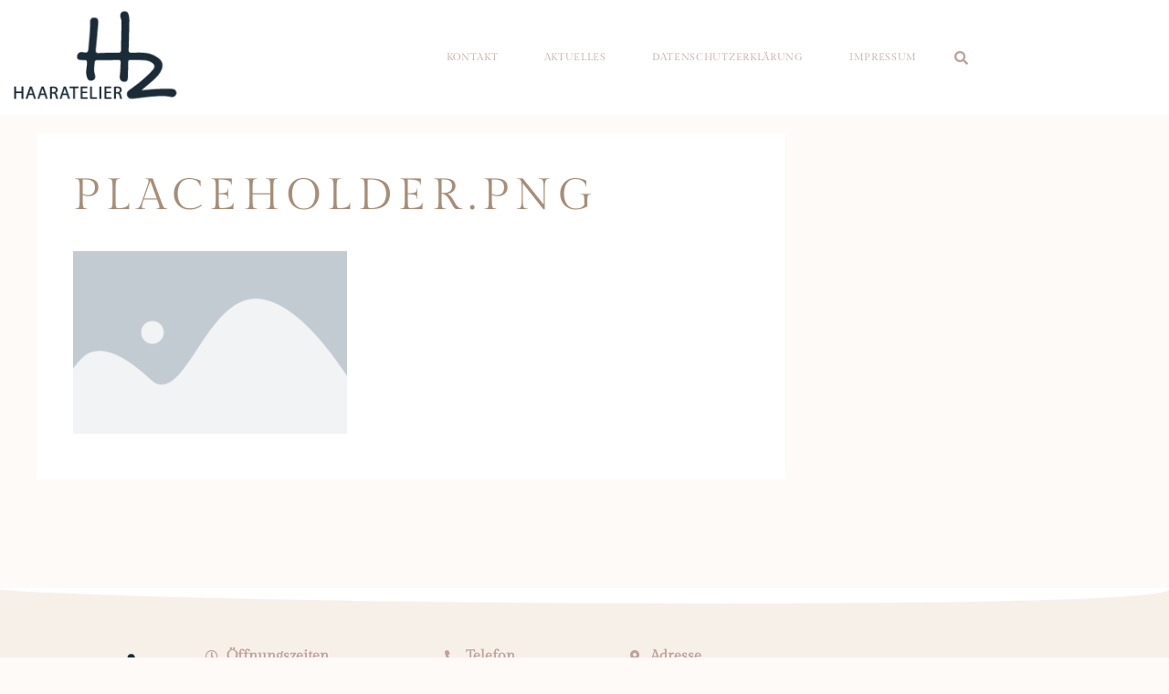

--- FILE ---
content_type: text/css
request_url: https://haaratelier-h2.de/wp-content/cache/autoptimize/css/autoptimize_single_386e01e9fa98a89bccc4482d993826e9.css?ver=1768506471
body_size: 1603
content:
.elementor-kit-1802{--e-global-color-primary:#bfa29b;--e-global-color-secondary:#D9C8A980;--e-global-color-text:#bfa29b;--e-global-color-accent:#192b38;--e-global-color-d6e6936:#f7f0e8;--e-global-color-f290eae:#f7f0e8;--e-global-color-3aba7c3:#fdfaf8;--e-global-color-92fa60b:#c3bb9d;--e-global-color-72b0169:#a88e77;--e-global-color-4abd62b:#fff;--e-global-color-63a1e80:#000;--e-global-color-07f4ff3:#bfa29b;--e-global-color-15e1b88:#A88E77BA;--e-global-color-ead0f7c:#A88E77A3;--e-global-color-e44990b:#A88E7769;--e-global-color-bd3ba11:#A88E7712;--e-global-typography-primary-font-family:"Gilda Display";--e-global-typography-primary-font-weight:600;--e-global-typography-secondary-font-family:"Sacramento";--e-global-typography-secondary-font-weight:400;--e-global-typography-text-font-family:"Gilda Display";--e-global-typography-text-font-size:17px;--e-global-typography-text-font-weight:400;--e-global-typography-text-line-height:1.8em;--e-global-typography-accent-font-family:"Gilda Display";--e-global-typography-accent-font-weight:500;--e-global-typography-cbbfe22-font-family:"Gilda Display";--e-global-typography-cbbfe22-font-size:16px;--e-global-typography-cbbfe22-font-weight:400;--e-global-typography-cbbfe22-text-transform:uppercase;--e-global-typography-cbbfe22-letter-spacing:.7px;--e-global-typography-755b2ae-font-family:"Sacramento";--e-global-typography-755b2ae-font-size:36px;--e-global-typography-755b2ae-font-weight:400;--e-global-typography-755b2ae-letter-spacing:1px;--e-global-typography-edff138-font-family:"Gilda Display";--e-global-typography-edff138-font-size:20px;--e-global-typography-edff138-font-weight:500;--e-global-typography-edff138-letter-spacing:1px;--e-global-typography-4110d15-font-family:"Gilda Display";--e-global-typography-4110d15-font-size:16px;--e-global-typography-4110d15-font-weight:400;--e-global-typography-6848bf7-font-family:"Gilda Display";--e-global-typography-6848bf7-font-size:12px;--e-global-typography-6848bf7-font-weight:600;--e-global-typography-6848bf7-text-transform:uppercase;--e-global-typography-6848bf7-letter-spacing:1px;--e-global-typography-64dca74-font-family:"Gilda Display";--e-global-typography-64dca74-font-size:18px;--e-global-typography-64dca74-font-weight:500;--e-global-typography-64dca74-letter-spacing:.5px;--e-global-typography-3ac4e5a-font-family:"Gilda Display";--e-global-typography-3ac4e5a-font-size:12px;--e-global-typography-3ac4e5a-font-weight:400;--e-global-typography-3ac4e5a-text-transform:uppercase;--e-global-typography-3ac4e5a-letter-spacing:1.7px;--e-global-typography-689d82f-font-family:"Gilda Display";--e-global-typography-689d82f-font-size:22px;--e-global-typography-689d82f-font-weight:700;--e-global-typography-689d82f-letter-spacing:1px;--e-global-typography-5a8f53b-font-family:"Gilda Display";--e-global-typography-5a8f53b-font-size:14px;--e-global-typography-5a8f53b-font-weight:400;--e-global-typography-5a8f53b-text-transform:uppercase;--e-global-typography-5a8f53b-letter-spacing:1.7px;--e-global-typography-14248bb-font-family:"Gilda Display";--e-global-typography-14248bb-font-size:16px;--e-global-typography-14248bb-font-weight:400;--e-global-typography-041a71a-font-family:"Gilda Display";--e-global-typography-041a71a-font-size:10px;--e-global-typography-041a71a-font-weight:600;--e-global-typography-041a71a-text-transform:uppercase;--e-global-typography-041a71a-line-height:3.3em;--e-global-typography-041a71a-letter-spacing:1.7px;--e-global-typography-e155dd7-font-family:"Gilda Display";--e-global-typography-e155dd7-font-size:16px;--e-global-typography-e155dd7-font-weight:400;--e-global-typography-e155dd7-line-height:1.7em;--e-global-typography-219285c-font-family:"Sacramento";--e-global-typography-219285c-font-size:40px;--e-global-typography-219285c-font-weight:200;--e-global-typography-219285c-text-transform:none;--e-global-typography-219285c-letter-spacing:1px;--e-global-typography-629d6a7-font-family:"Gilda Display";--e-global-typography-629d6a7-font-size:14px;--e-global-typography-629d6a7-font-weight:600;--e-global-typography-629d6a7-text-transform:uppercase;--e-global-typography-629d6a7-letter-spacing:2px;--e-global-typography-3a6a092-font-family:"Gilda Display";--e-global-typography-3a6a092-font-size:20px;--e-global-typography-3a6a092-text-transform:uppercase;--e-global-typography-3a6a092-letter-spacing:2px;--e-global-typography-80604f5-font-family:"Gilda Display";--e-global-typography-80604f5-font-size:60px;--e-global-typography-2a20ecb-font-family:"Sacramento";--e-global-typography-2a20ecb-font-size:20px;--e-global-typography-2a20ecb-font-weight:200;--e-global-typography-2a20ecb-text-transform:none;--e-global-typography-2a20ecb-letter-spacing:1px;--e-global-typography-2b9e5a7-font-family:"Sacramento";--e-global-typography-2b9e5a7-font-size:25px;--e-global-typography-2b9e5a7-font-weight:400;--e-global-typography-2b9e5a7-text-transform:none;--e-global-typography-2b9e5a7-letter-spacing:2px;--e-global-typography-c1b0b1c-font-family:"Gilda Display";--e-global-typography-c1b0b1c-font-size:14px;--e-global-typography-c1b0b1c-font-weight:600;--e-global-typography-c1b0b1c-text-transform:uppercase;--e-global-typography-c1b0b1c-letter-spacing:2px;--e-global-typography-debd18b-font-family:"Gilda Display";--e-global-typography-debd18b-font-size:80px;--e-global-typography-debd18b-font-weight:500;--e-global-typography-debd18b-letter-spacing:10px;--e-global-typography-85e2b31-font-family:"Sacramento";--e-global-typography-85e2b31-font-size:50px;--e-global-typography-85e2b31-font-weight:200;--e-global-typography-85e2b31-text-transform:none;--e-global-typography-85e2b31-letter-spacing:1px;--e-global-typography-c3ab9b8-font-family:"Gilda Display";--e-global-typography-c3ab9b8-font-size:18px;--e-global-typography-c3ab9b8-font-weight:500;--e-global-typography-c3ab9b8-text-transform:uppercase;--e-global-typography-c3ab9b8-line-height:1.4em;--e-global-typography-c3ab9b8-letter-spacing:1px;--e-global-typography-ea005fe-font-family:"Gilda Display";--e-global-typography-ea005fe-font-size:27px;--e-global-typography-ea005fe-font-weight:500;--e-global-typography-ea005fe-text-transform:uppercase;--e-global-typography-ea005fe-line-height:1.4em;--e-global-typography-ea005fe-letter-spacing:1px;background-color:var(--e-global-color-3aba7c3);color:var(--e-global-color-text);font-family:"Gilda Display",Sans-serif;font-size:16px;font-weight:400;line-height:1.8em;background-position:0 735px;background-repeat:no-repeat;background-size:cover}.elementor-kit-1802 button,.elementor-kit-1802 input[type=button],.elementor-kit-1802 input[type=submit],.elementor-kit-1802 .elementor-button{background-color:var(--e-global-color-accent);font-family:"Gilda Display",Sans-serif;font-size:13px;font-weight:500;text-transform:uppercase;letter-spacing:2px;color:var(--e-global-color-4abd62b);border-radius:50px;padding:12px 55px}.elementor-kit-1802 button:hover,.elementor-kit-1802 button:focus,.elementor-kit-1802 input[type=button]:hover,.elementor-kit-1802 input[type=button]:focus,.elementor-kit-1802 input[type=submit]:hover,.elementor-kit-1802 input[type=submit]:focus,.elementor-kit-1802 .elementor-button:hover,.elementor-kit-1802 .elementor-button:focus{background-color:var(--e-global-color-07f4ff3);color:var(--e-global-color-4abd62b)}.elementor-kit-1802 e-page-transition{background-color:#ffbc7d}.elementor-kit-1802 a{color:var(--e-global-color-accent)}.elementor-kit-1802 a:hover{color:var(--e-global-color-text)}.elementor-kit-1802 h1{color:var(--e-global-color-72b0169);font-family:"Gilda Display",Sans-serif;font-size:48px;text-transform:uppercase;letter-spacing:7px}.elementor-kit-1802 h2{color:var(--e-global-color-72b0169);font-family:"Gilda Display",Sans-serif;font-size:40px;text-transform:uppercase;letter-spacing:5px}.elementor-kit-1802 h3{color:var(--e-global-color-primary);font-family:"Sacramento",Sans-serif;font-size:36px}.elementor-kit-1802 label{font-family:var(--e-global-typography-text-font-family),Sans-serif;font-size:var(--e-global-typography-text-font-size);font-weight:var(--e-global-typography-text-font-weight);line-height:var(--e-global-typography-text-line-height)}.elementor-kit-1802 input:not([type=button]):not([type=submit]),.elementor-kit-1802 textarea,.elementor-kit-1802 .elementor-field-textual{font-family:var(--e-global-typography-text-font-family),Sans-serif;font-size:var(--e-global-typography-text-font-size);font-weight:var(--e-global-typography-text-font-weight);line-height:var(--e-global-typography-text-line-height);color:var(--e-global-color-text);background-color:var(--e-global-color-4abd62b);border-style:solid;border-width:1px;border-color:var(--e-global-color-e44990b);border-radius:20px;padding:6px 20px}.elementor-section.elementor-section-boxed>.elementor-container{max-width:1140px}.e-con{--container-max-width:1140px}.elementor-widget:not(:last-child){margin-block-end:20px}.elementor-element{--widgets-spacing:20px 20px;--widgets-spacing-row:20px;--widgets-spacing-column:20px}{}h1.entry-title{display:var(--page-title-display)}@media(max-width:1024px){.elementor-kit-1802{--e-global-typography-text-font-size:16px;--e-global-typography-755b2ae-font-size:31px;--e-global-typography-c1b0b1c-font-size:11px;background-position:0 0}.elementor-kit-1802 h1{font-size:40px}.elementor-kit-1802 h2{font-size:33px}.elementor-kit-1802 h3{font-size:26px}.elementor-kit-1802 button,.elementor-kit-1802 input[type=button],.elementor-kit-1802 input[type=submit],.elementor-kit-1802 .elementor-button{padding:10px 50px}.elementor-kit-1802 label{font-size:var(--e-global-typography-text-font-size);line-height:var(--e-global-typography-text-line-height)}.elementor-kit-1802 input:not([type=button]):not([type=submit]),.elementor-kit-1802 textarea,.elementor-kit-1802 .elementor-field-textual{font-size:var(--e-global-typography-text-font-size);line-height:var(--e-global-typography-text-line-height)}.elementor-section.elementor-section-boxed>.elementor-container{max-width:1024px}.e-con{--container-max-width:1024px}}@media(max-width:767px){.elementor-kit-1802{--e-global-typography-text-font-size:15px;background-position:0 0}.elementor-kit-1802 h1{font-size:33px}.elementor-kit-1802 label{font-size:var(--e-global-typography-text-font-size);line-height:var(--e-global-typography-text-line-height)}.elementor-kit-1802 input:not([type=button]):not([type=submit]),.elementor-kit-1802 textarea,.elementor-kit-1802 .elementor-field-textual{font-size:var(--e-global-typography-text-font-size);line-height:var(--e-global-typography-text-line-height)}.elementor-section.elementor-section-boxed>.elementor-container{max-width:767px}.e-con{--container-max-width:767px}}

--- FILE ---
content_type: text/css
request_url: https://haaratelier-h2.de/wp-content/cache/autoptimize/css/autoptimize_single_d5da574c6e511d154475c3e97b5d95b7.css?ver=1768507152
body_size: 1634
content:
.elementor-1910 .elementor-element.elementor-element-3a717dee>.elementor-container>.elementor-column>.elementor-widget-wrap{align-content:center;align-items:center}.elementor-1910 .elementor-element.elementor-element-3a717dee:not(.elementor-motion-effects-element-type-background),.elementor-1910 .elementor-element.elementor-element-3a717dee>.elementor-motion-effects-container>.elementor-motion-effects-layer{background-color:#fff}.elementor-1910 .elementor-element.elementor-element-3a717dee>.elementor-container{min-height:80px}.elementor-1910 .elementor-element.elementor-element-3a717dee{transition:background .3s,border .3s,border-radius .3s,box-shadow .3s}.elementor-1910 .elementor-element.elementor-element-3a717dee>.elementor-background-overlay{transition:background .3s,border-radius .3s,opacity .3s}.elementor-widget-theme-site-logo .widget-image-caption{color:var(--e-global-color-text);font-family:var(--e-global-typography-text-font-family),Sans-serif;font-size:var(--e-global-typography-text-font-size);font-weight:var(--e-global-typography-text-font-weight);line-height:var(--e-global-typography-text-line-height)}.elementor-1910 .elementor-element.elementor-element-6c9f07a1{text-align:start}.elementor-1910 .elementor-element.elementor-element-6c9f07a1 img{width:204px}.elementor-widget-nav-menu .elementor-nav-menu .elementor-item{font-family:var(--e-global-typography-primary-font-family),Sans-serif;font-weight:var(--e-global-typography-primary-font-weight)}.elementor-widget-nav-menu .elementor-nav-menu--main .elementor-item{color:var(--e-global-color-text);fill:var(--e-global-color-text)}.elementor-widget-nav-menu .elementor-nav-menu--main .elementor-item:hover,.elementor-widget-nav-menu .elementor-nav-menu--main .elementor-item.elementor-item-active,.elementor-widget-nav-menu .elementor-nav-menu--main .elementor-item.highlighted,.elementor-widget-nav-menu .elementor-nav-menu--main .elementor-item:focus{color:var(--e-global-color-accent);fill:var(--e-global-color-accent)}.elementor-widget-nav-menu .elementor-nav-menu--main:not(.e--pointer-framed) .elementor-item:before,.elementor-widget-nav-menu .elementor-nav-menu--main:not(.e--pointer-framed) .elementor-item:after{background-color:var(--e-global-color-accent)}.elementor-widget-nav-menu .e--pointer-framed .elementor-item:before,.elementor-widget-nav-menu .e--pointer-framed .elementor-item:after{border-color:var(--e-global-color-accent)}.elementor-widget-nav-menu{--e-nav-menu-divider-color:var(--e-global-color-text)}.elementor-widget-nav-menu .elementor-nav-menu--dropdown .elementor-item,.elementor-widget-nav-menu .elementor-nav-menu--dropdown .elementor-sub-item{font-family:var(--e-global-typography-accent-font-family),Sans-serif;font-weight:var(--e-global-typography-accent-font-weight)}.elementor-1910 .elementor-element.elementor-element-38dc8a74 .elementor-menu-toggle{margin-left:auto;background-color:rgba(0,0,0,0);border-width:0;border-radius:0}.elementor-1910 .elementor-element.elementor-element-38dc8a74 .elementor-nav-menu .elementor-item{font-family:"Gilda Display",Sans-serif;font-size:11px;font-weight:400;text-transform:uppercase;letter-spacing:.7px}.elementor-1910 .elementor-element.elementor-element-38dc8a74 .elementor-nav-menu--main .elementor-item{color:var(--e-global-color-primary);fill:var(--e-global-color-primary);padding-top:40px;padding-bottom:40px}.elementor-1910 .elementor-element.elementor-element-38dc8a74 .elementor-nav-menu--main .elementor-item:hover,.elementor-1910 .elementor-element.elementor-element-38dc8a74 .elementor-nav-menu--main .elementor-item.elementor-item-active,.elementor-1910 .elementor-element.elementor-element-38dc8a74 .elementor-nav-menu--main .elementor-item.highlighted,.elementor-1910 .elementor-element.elementor-element-38dc8a74 .elementor-nav-menu--main .elementor-item:focus{color:var(--e-global-color-accent);fill:var(--e-global-color-accent)}.elementor-1910 .elementor-element.elementor-element-38dc8a74 .elementor-nav-menu--main .elementor-item.elementor-item-active{color:var(--e-global-color-accent)}.elementor-1910 .elementor-element.elementor-element-38dc8a74{--e-nav-menu-horizontal-menu-item-margin:calc( 10px / 2 );--nav-menu-icon-size:25px}.elementor-1910 .elementor-element.elementor-element-38dc8a74 .elementor-nav-menu--main:not(.elementor-nav-menu--layout-horizontal) .elementor-nav-menu>li:not(:last-child){margin-bottom:10px}.elementor-1910 .elementor-element.elementor-element-38dc8a74 .elementor-nav-menu--dropdown a,.elementor-1910 .elementor-element.elementor-element-38dc8a74 .elementor-menu-toggle{color:var(--e-global-color-primary);fill:var(--e-global-color-primary)}.elementor-1910 .elementor-element.elementor-element-38dc8a74 .elementor-nav-menu--dropdown{background-color:#FFFFFFED}.elementor-1910 .elementor-element.elementor-element-38dc8a74 .elementor-nav-menu--dropdown a:hover,.elementor-1910 .elementor-element.elementor-element-38dc8a74 .elementor-nav-menu--dropdown a:focus,.elementor-1910 .elementor-element.elementor-element-38dc8a74 .elementor-nav-menu--dropdown a.elementor-item-active,.elementor-1910 .elementor-element.elementor-element-38dc8a74 .elementor-nav-menu--dropdown a.highlighted,.elementor-1910 .elementor-element.elementor-element-38dc8a74 .elementor-menu-toggle:hover,.elementor-1910 .elementor-element.elementor-element-38dc8a74 .elementor-menu-toggle:focus{color:var(--e-global-color-accent)}.elementor-1910 .elementor-element.elementor-element-38dc8a74 .elementor-nav-menu--dropdown a:hover,.elementor-1910 .elementor-element.elementor-element-38dc8a74 .elementor-nav-menu--dropdown a:focus,.elementor-1910 .elementor-element.elementor-element-38dc8a74 .elementor-nav-menu--dropdown a.elementor-item-active,.elementor-1910 .elementor-element.elementor-element-38dc8a74 .elementor-nav-menu--dropdown a.highlighted{background-color:var(--e-global-color-3aba7c3)}.elementor-1910 .elementor-element.elementor-element-38dc8a74 .elementor-nav-menu--dropdown a.elementor-item-active{color:var(--e-global-color-accent)}.elementor-1910 .elementor-element.elementor-element-38dc8a74 .elementor-nav-menu--dropdown .elementor-item,.elementor-1910 .elementor-element.elementor-element-38dc8a74 .elementor-nav-menu--dropdown .elementor-sub-item{font-family:var(--e-global-typography-cbbfe22-font-family),Sans-serif;font-size:var(--e-global-typography-cbbfe22-font-size);font-weight:var(--e-global-typography-cbbfe22-font-weight);text-transform:var(--e-global-typography-cbbfe22-text-transform);letter-spacing:var(--e-global-typography-cbbfe22-letter-spacing)}.elementor-1910 .elementor-element.elementor-element-38dc8a74 div.elementor-menu-toggle{color:var(--e-global-color-accent)}.elementor-1910 .elementor-element.elementor-element-38dc8a74 div.elementor-menu-toggle svg{fill:var(--e-global-color-accent)}.elementor-1910 .elementor-element.elementor-element-38dc8a74 div.elementor-menu-toggle:hover,.elementor-1910 .elementor-element.elementor-element-38dc8a74 div.elementor-menu-toggle:focus{color:var(--e-global-color-secondary)}.elementor-1910 .elementor-element.elementor-element-38dc8a74 div.elementor-menu-toggle:hover svg,.elementor-1910 .elementor-element.elementor-element-38dc8a74 div.elementor-menu-toggle:focus svg{fill:var(--e-global-color-secondary)}.elementor-widget-search-form input[type=search].elementor-search-form__input{font-family:var(--e-global-typography-text-font-family),Sans-serif;font-size:var(--e-global-typography-text-font-size);font-weight:var(--e-global-typography-text-font-weight);line-height:var(--e-global-typography-text-line-height)}.elementor-widget-search-form .elementor-search-form__input,.elementor-widget-search-form .elementor-search-form__icon,.elementor-widget-search-form .elementor-lightbox .dialog-lightbox-close-button,.elementor-widget-search-form .elementor-lightbox .dialog-lightbox-close-button:hover,.elementor-widget-search-form.elementor-search-form--skin-full_screen input[type=search].elementor-search-form__input{color:var(--e-global-color-text);fill:var(--e-global-color-text)}.elementor-widget-search-form .elementor-search-form__submit{font-family:var(--e-global-typography-text-font-family),Sans-serif;font-size:var(--e-global-typography-text-font-size);font-weight:var(--e-global-typography-text-font-weight);line-height:var(--e-global-typography-text-line-height);background-color:var(--e-global-color-secondary)}.elementor-1910 .elementor-element.elementor-element-dfcd6bc .elementor-search-form{text-align:center}.elementor-1910 .elementor-element.elementor-element-dfcd6bc .elementor-search-form__toggle{--e-search-form-toggle-size:30px;--e-search-form-toggle-color:var(--e-global-color-07f4ff3);--e-search-form-toggle-background-color:rgba(0,0,0,0);--e-search-form-toggle-icon-size:calc(50em / 100)}.elementor-1910 .elementor-element.elementor-element-dfcd6bc.elementor-search-form--skin-full_screen .elementor-search-form__container{background-color:var(--e-global-color-f290eae)}.elementor-1910 .elementor-element.elementor-element-dfcd6bc input[type=search].elementor-search-form__input{font-family:var(--e-global-typography-80604f5-font-family),Sans-serif;font-size:var(--e-global-typography-80604f5-font-size)}.elementor-1910 .elementor-element.elementor-element-dfcd6bc .elementor-search-form__input,.elementor-1910 .elementor-element.elementor-element-dfcd6bc .elementor-search-form__icon,.elementor-1910 .elementor-element.elementor-element-dfcd6bc .elementor-lightbox .dialog-lightbox-close-button,.elementor-1910 .elementor-element.elementor-element-dfcd6bc .elementor-lightbox .dialog-lightbox-close-button:hover,.elementor-1910 .elementor-element.elementor-element-dfcd6bc.elementor-search-form--skin-full_screen input[type=search].elementor-search-form__input{color:var(--e-global-color-text);fill:var(--e-global-color-text)}.elementor-1910 .elementor-element.elementor-element-dfcd6bc:not(.elementor-search-form--skin-full_screen) .elementor-search-form__container{border-width:2px;border-radius:0}.elementor-1910 .elementor-element.elementor-element-dfcd6bc.elementor-search-form--skin-full_screen input[type=search].elementor-search-form__input{border-width:2px;border-radius:0}.elementor-theme-builder-content-area{height:400px}.elementor-location-header:before,.elementor-location-footer:before{content:"";display:table;clear:both}@media(max-width:1024px){.elementor-1910 .elementor-element.elementor-element-3a717dee{padding:30px 20px}.elementor-widget-theme-site-logo .widget-image-caption{font-size:var(--e-global-typography-text-font-size);line-height:var(--e-global-typography-text-line-height)}.elementor-1910 .elementor-element.elementor-element-38dc8a74 .elementor-nav-menu--dropdown .elementor-item,.elementor-1910 .elementor-element.elementor-element-38dc8a74 .elementor-nav-menu--dropdown .elementor-sub-item{font-size:var(--e-global-typography-cbbfe22-font-size);letter-spacing:var(--e-global-typography-cbbfe22-letter-spacing)}.elementor-1910 .elementor-element.elementor-element-38dc8a74 .elementor-nav-menu--dropdown a{padding-top:15px;padding-bottom:15px}.elementor-1910 .elementor-element.elementor-element-38dc8a74 .elementor-nav-menu--main>.elementor-nav-menu>li>.elementor-nav-menu--dropdown,.elementor-1910 .elementor-element.elementor-element-38dc8a74 .elementor-nav-menu__container.elementor-nav-menu--dropdown{margin-top:45px !important}.elementor-1910 .elementor-element.elementor-element-38dc8a74{--nav-menu-icon-size:20px}.elementor-widget-search-form input[type=search].elementor-search-form__input{font-size:var(--e-global-typography-text-font-size);line-height:var(--e-global-typography-text-line-height)}.elementor-widget-search-form .elementor-search-form__submit{font-size:var(--e-global-typography-text-font-size);line-height:var(--e-global-typography-text-line-height)}.elementor-1910 .elementor-element.elementor-element-dfcd6bc input[type=search].elementor-search-form__input{font-size:var(--e-global-typography-80604f5-font-size)}}@media(max-width:767px){.elementor-1910 .elementor-element.elementor-element-3a717dee>.elementor-container{min-height:0px}.elementor-1910 .elementor-element.elementor-element-3a717dee{margin-top:0;margin-bottom:0;padding:15px 5px}.elementor-1910 .elementor-element.elementor-element-357101b7{width:52%}.elementor-widget-theme-site-logo .widget-image-caption{font-size:var(--e-global-typography-text-font-size);line-height:var(--e-global-typography-text-line-height)}.elementor-1910 .elementor-element.elementor-element-6c9f07a1{text-align:start}.elementor-1910 .elementor-element.elementor-element-6c9f07a1 img{width:100%}.elementor-1910 .elementor-element.elementor-element-dda3b9e{width:20%}.elementor-1910 .elementor-element.elementor-element-38dc8a74 .elementor-nav-menu--dropdown .elementor-item,.elementor-1910 .elementor-element.elementor-element-38dc8a74 .elementor-nav-menu--dropdown .elementor-sub-item{font-size:var(--e-global-typography-cbbfe22-font-size);letter-spacing:var(--e-global-typography-cbbfe22-letter-spacing)}.elementor-1910 .elementor-element.elementor-element-38dc8a74 .elementor-nav-menu--main>.elementor-nav-menu>li>.elementor-nav-menu--dropdown,.elementor-1910 .elementor-element.elementor-element-38dc8a74 .elementor-nav-menu__container.elementor-nav-menu--dropdown{margin-top:35px !important}.elementor-1910 .elementor-element.elementor-element-323f435c{width:11%}.elementor-widget-search-form input[type=search].elementor-search-form__input{font-size:var(--e-global-typography-text-font-size);line-height:var(--e-global-typography-text-line-height)}.elementor-widget-search-form .elementor-search-form__submit{font-size:var(--e-global-typography-text-font-size);line-height:var(--e-global-typography-text-line-height)}.elementor-1910 .elementor-element.elementor-element-dfcd6bc input[type=search].elementor-search-form__input{font-size:var(--e-global-typography-80604f5-font-size)}.elementor-1910 .elementor-element.elementor-element-23b9ee96{width:16%}}@media(min-width:768px){.elementor-1910 .elementor-element.elementor-element-357101b7{width:25%}.elementor-1910 .elementor-element.elementor-element-dda3b9e{width:64.841%}.elementor-1910 .elementor-element.elementor-element-323f435c{width:5%}.elementor-1910 .elementor-element.elementor-element-23b9ee96{width:5.159%}}@media(max-width:1024px) and (min-width:768px){.elementor-1910 .elementor-element.elementor-element-357101b7{width:40%}.elementor-1910 .elementor-element.elementor-element-dda3b9e{width:43%}.elementor-1910 .elementor-element.elementor-element-323f435c{width:7%}.elementor-1910 .elementor-element.elementor-element-23b9ee96{width:10%}}

--- FILE ---
content_type: text/css
request_url: https://haaratelier-h2.de/wp-content/cache/autoptimize/css/autoptimize_single_fa9b69a6d846ac6a0065d58dfde4eb76.css?ver=1768507152
body_size: 1736
content:
.elementor-1902 .elementor-element.elementor-element-1ae2f5df:not(.elementor-motion-effects-element-type-background),.elementor-1902 .elementor-element.elementor-element-1ae2f5df>.elementor-motion-effects-container>.elementor-motion-effects-layer{background-color:var(--e-global-color-d6e6936)}.elementor-1902 .elementor-element.elementor-element-1ae2f5df{transition:background .3s,border .3s,border-radius .3s,box-shadow .3s;margin-top:100px;margin-bottom:0;padding:50px 10px}.elementor-1902 .elementor-element.elementor-element-1ae2f5df>.elementor-background-overlay{transition:background .3s,border-radius .3s,opacity .3s}.elementor-1902 .elementor-element.elementor-element-1ae2f5df>.elementor-shape-top svg{width:calc(100% + 1.3px);height:17px}.elementor-1902 .elementor-element.elementor-element-65fdc0f8>.elementor-element-populated{margin:0;--e-column-margin-right:0px;--e-column-margin-left:0px;padding:0}.elementor-widget-image .widget-image-caption{color:var(--e-global-color-text);font-family:var(--e-global-typography-text-font-family),Sans-serif;font-size:var(--e-global-typography-text-font-size);font-weight:var(--e-global-typography-text-font-weight);line-height:var(--e-global-typography-text-line-height)}.elementor-1902 .elementor-element.elementor-element-53853a80{text-align:start}.elementor-1902 .elementor-element.elementor-element-53853a80 img{width:204px}.elementor-widget-icon-list .elementor-icon-list-item:not(:last-child):after{border-color:var(--e-global-color-text)}.elementor-widget-icon-list .elementor-icon-list-icon i{color:var(--e-global-color-primary)}.elementor-widget-icon-list .elementor-icon-list-icon svg{fill:var(--e-global-color-primary)}.elementor-widget-icon-list .elementor-icon-list-item>.elementor-icon-list-text,.elementor-widget-icon-list .elementor-icon-list-item>a{font-family:var(--e-global-typography-text-font-family),Sans-serif;font-size:var(--e-global-typography-text-font-size);font-weight:var(--e-global-typography-text-font-weight);line-height:var(--e-global-typography-text-line-height)}.elementor-widget-icon-list .elementor-icon-list-text{color:var(--e-global-color-secondary)}.elementor-1902 .elementor-element.elementor-element-14e38c41 .elementor-icon-list-items:not(.elementor-inline-items) .elementor-icon-list-item:not(:last-child){padding-block-end:calc(3px/2)}.elementor-1902 .elementor-element.elementor-element-14e38c41 .elementor-icon-list-items:not(.elementor-inline-items) .elementor-icon-list-item:not(:first-child){margin-block-start:calc(3px/2)}.elementor-1902 .elementor-element.elementor-element-14e38c41 .elementor-icon-list-items.elementor-inline-items .elementor-icon-list-item{margin-inline:calc(3px/2)}.elementor-1902 .elementor-element.elementor-element-14e38c41 .elementor-icon-list-items.elementor-inline-items{margin-inline:calc(-3px/2)}.elementor-1902 .elementor-element.elementor-element-14e38c41 .elementor-icon-list-items.elementor-inline-items .elementor-icon-list-item:after{inset-inline-end:calc(-3px/2)}.elementor-1902 .elementor-element.elementor-element-14e38c41 .elementor-icon-list-icon i{color:var(--e-global-color-07f4ff3);transition:color .3s}.elementor-1902 .elementor-element.elementor-element-14e38c41 .elementor-icon-list-icon svg{fill:var(--e-global-color-07f4ff3);transition:fill .3s}.elementor-1902 .elementor-element.elementor-element-14e38c41{--e-icon-list-icon-size:14px;--icon-vertical-offset:0px}.elementor-1902 .elementor-element.elementor-element-14e38c41 .elementor-icon-list-item>.elementor-icon-list-text,.elementor-1902 .elementor-element.elementor-element-14e38c41 .elementor-icon-list-item>a{font-family:var(--e-global-typography-14248bb-font-family),Sans-serif;font-size:var(--e-global-typography-14248bb-font-size);font-weight:var(--e-global-typography-14248bb-font-weight)}.elementor-1902 .elementor-element.elementor-element-14e38c41 .elementor-icon-list-text{color:var(--e-global-color-text);transition:color .3s}.elementor-1902 .elementor-element.elementor-element-14569a8 .elementor-icon-list-items:not(.elementor-inline-items) .elementor-icon-list-item:not(:last-child){padding-block-end:calc(3px/2)}.elementor-1902 .elementor-element.elementor-element-14569a8 .elementor-icon-list-items:not(.elementor-inline-items) .elementor-icon-list-item:not(:first-child){margin-block-start:calc(3px/2)}.elementor-1902 .elementor-element.elementor-element-14569a8 .elementor-icon-list-items.elementor-inline-items .elementor-icon-list-item{margin-inline:calc(3px/2)}.elementor-1902 .elementor-element.elementor-element-14569a8 .elementor-icon-list-items.elementor-inline-items{margin-inline:calc(-3px/2)}.elementor-1902 .elementor-element.elementor-element-14569a8 .elementor-icon-list-items.elementor-inline-items .elementor-icon-list-item:after{inset-inline-end:calc(-3px/2)}.elementor-1902 .elementor-element.elementor-element-14569a8 .elementor-icon-list-icon i{color:var(--e-global-color-07f4ff3);transition:color .3s}.elementor-1902 .elementor-element.elementor-element-14569a8 .elementor-icon-list-icon svg{fill:var(--e-global-color-07f4ff3);transition:fill .3s}.elementor-1902 .elementor-element.elementor-element-14569a8{--e-icon-list-icon-size:14px;--icon-vertical-offset:0px}.elementor-1902 .elementor-element.elementor-element-14569a8 .elementor-icon-list-item>.elementor-icon-list-text,.elementor-1902 .elementor-element.elementor-element-14569a8 .elementor-icon-list-item>a{font-family:var(--e-global-typography-14248bb-font-family),Sans-serif;font-size:var(--e-global-typography-14248bb-font-size);font-weight:var(--e-global-typography-14248bb-font-weight)}.elementor-1902 .elementor-element.elementor-element-14569a8 .elementor-icon-list-text{color:var(--e-global-color-text);transition:color .3s}.elementor-1902 .elementor-element.elementor-element-739d9a5d .elementor-icon-list-items:not(.elementor-inline-items) .elementor-icon-list-item:not(:last-child){padding-block-end:calc(3px/2)}.elementor-1902 .elementor-element.elementor-element-739d9a5d .elementor-icon-list-items:not(.elementor-inline-items) .elementor-icon-list-item:not(:first-child){margin-block-start:calc(3px/2)}.elementor-1902 .elementor-element.elementor-element-739d9a5d .elementor-icon-list-items.elementor-inline-items .elementor-icon-list-item{margin-inline:calc(3px/2)}.elementor-1902 .elementor-element.elementor-element-739d9a5d .elementor-icon-list-items.elementor-inline-items{margin-inline:calc(-3px/2)}.elementor-1902 .elementor-element.elementor-element-739d9a5d .elementor-icon-list-items.elementor-inline-items .elementor-icon-list-item:after{inset-inline-end:calc(-3px/2)}.elementor-1902 .elementor-element.elementor-element-739d9a5d .elementor-icon-list-icon i{color:var(--e-global-color-07f4ff3);transition:color .3s}.elementor-1902 .elementor-element.elementor-element-739d9a5d .elementor-icon-list-icon svg{fill:var(--e-global-color-07f4ff3);transition:fill .3s}.elementor-1902 .elementor-element.elementor-element-739d9a5d{--e-icon-list-icon-size:14px;--icon-vertical-offset:0px}.elementor-1902 .elementor-element.elementor-element-739d9a5d .elementor-icon-list-item>.elementor-icon-list-text,.elementor-1902 .elementor-element.elementor-element-739d9a5d .elementor-icon-list-item>a{font-family:var(--e-global-typography-14248bb-font-family),Sans-serif;font-size:var(--e-global-typography-14248bb-font-size);font-weight:var(--e-global-typography-14248bb-font-weight)}.elementor-1902 .elementor-element.elementor-element-739d9a5d .elementor-icon-list-text{color:var(--e-global-color-text);transition:color .3s}.elementor-1902 .elementor-element.elementor-element-12815842 .elementor-icon-list-items:not(.elementor-inline-items) .elementor-icon-list-item:not(:last-child){padding-block-end:calc(3px/2)}.elementor-1902 .elementor-element.elementor-element-12815842 .elementor-icon-list-items:not(.elementor-inline-items) .elementor-icon-list-item:not(:first-child){margin-block-start:calc(3px/2)}.elementor-1902 .elementor-element.elementor-element-12815842 .elementor-icon-list-items.elementor-inline-items .elementor-icon-list-item{margin-inline:calc(3px/2)}.elementor-1902 .elementor-element.elementor-element-12815842 .elementor-icon-list-items.elementor-inline-items{margin-inline:calc(-3px/2)}.elementor-1902 .elementor-element.elementor-element-12815842 .elementor-icon-list-items.elementor-inline-items .elementor-icon-list-item:after{inset-inline-end:calc(-3px/2)}.elementor-1902 .elementor-element.elementor-element-12815842 .elementor-icon-list-icon i{color:var(--e-global-color-07f4ff3);transition:color .3s}.elementor-1902 .elementor-element.elementor-element-12815842 .elementor-icon-list-icon svg{fill:var(--e-global-color-07f4ff3);transition:fill .3s}.elementor-1902 .elementor-element.elementor-element-12815842{--e-icon-list-icon-size:14px;--icon-vertical-offset:0px}.elementor-1902 .elementor-element.elementor-element-12815842 .elementor-icon-list-item>.elementor-icon-list-text,.elementor-1902 .elementor-element.elementor-element-12815842 .elementor-icon-list-item>a{font-family:var(--e-global-typography-14248bb-font-family),Sans-serif;font-size:var(--e-global-typography-14248bb-font-size);font-weight:var(--e-global-typography-14248bb-font-weight)}.elementor-1902 .elementor-element.elementor-element-12815842 .elementor-icon-list-text{color:var(--e-global-color-text);transition:color .3s}.elementor-bc-flex-widget .elementor-1902 .elementor-element.elementor-element-1f973471.elementor-column .elementor-widget-wrap{align-items:center}.elementor-1902 .elementor-element.elementor-element-1f973471.elementor-column.elementor-element[data-element_type="column"]>.elementor-widget-wrap.elementor-element-populated{align-content:center;align-items:center}.elementor-1902 .elementor-element.elementor-element-50899ea3{--grid-template-columns:repeat(0,auto);--icon-size:12px;--grid-column-gap:15px;--grid-row-gap:0px}.elementor-1902 .elementor-element.elementor-element-50899ea3 .elementor-widget-container{text-align:center}.elementor-1902 .elementor-element.elementor-element-50899ea3 .elementor-social-icon{background-color:var(--e-global-color-72b0169);--icon-padding:.8em}.elementor-widget-nav-menu .elementor-nav-menu .elementor-item{font-family:var(--e-global-typography-primary-font-family),Sans-serif;font-weight:var(--e-global-typography-primary-font-weight)}.elementor-widget-nav-menu .elementor-nav-menu--main .elementor-item{color:var(--e-global-color-text);fill:var(--e-global-color-text)}.elementor-widget-nav-menu .elementor-nav-menu--main .elementor-item:hover,.elementor-widget-nav-menu .elementor-nav-menu--main .elementor-item.elementor-item-active,.elementor-widget-nav-menu .elementor-nav-menu--main .elementor-item.highlighted,.elementor-widget-nav-menu .elementor-nav-menu--main .elementor-item:focus{color:var(--e-global-color-accent);fill:var(--e-global-color-accent)}.elementor-widget-nav-menu .elementor-nav-menu--main:not(.e--pointer-framed) .elementor-item:before,.elementor-widget-nav-menu .elementor-nav-menu--main:not(.e--pointer-framed) .elementor-item:after{background-color:var(--e-global-color-accent)}.elementor-widget-nav-menu .e--pointer-framed .elementor-item:before,.elementor-widget-nav-menu .e--pointer-framed .elementor-item:after{border-color:var(--e-global-color-accent)}.elementor-widget-nav-menu{--e-nav-menu-divider-color:var(--e-global-color-text)}.elementor-widget-nav-menu .elementor-nav-menu--dropdown .elementor-item,.elementor-widget-nav-menu .elementor-nav-menu--dropdown .elementor-sub-item{font-family:var(--e-global-typography-accent-font-family),Sans-serif;font-weight:var(--e-global-typography-accent-font-weight)}.elementor-1902 .elementor-element.elementor-element-9cca4e5>.elementor-widget-container{margin:13px 0 0}.elementor-1902 .elementor-element.elementor-element-9cca4e5 .elementor-menu-toggle{margin:0 auto}.elementor-1902 .elementor-element.elementor-element-9cca4e5{--e-nav-menu-divider-content:"";--e-nav-menu-divider-style:solid}.elementor-widget-text-editor{font-family:var(--e-global-typography-text-font-family),Sans-serif;font-size:var(--e-global-typography-text-font-size);font-weight:var(--e-global-typography-text-font-weight);line-height:var(--e-global-typography-text-line-height);color:var(--e-global-color-text)}.elementor-widget-text-editor.elementor-drop-cap-view-stacked .elementor-drop-cap{background-color:var(--e-global-color-primary)}.elementor-widget-text-editor.elementor-drop-cap-view-framed .elementor-drop-cap,.elementor-widget-text-editor.elementor-drop-cap-view-default .elementor-drop-cap{color:var(--e-global-color-primary);border-color:var(--e-global-color-primary)}.elementor-1902 .elementor-element.elementor-element-536f374{text-align:center;font-family:"Gilda Display",Sans-serif;font-size:11px;font-weight:400;line-height:1.8em}.elementor-theme-builder-content-area{height:400px}.elementor-location-header:before,.elementor-location-footer:before{content:"";display:table;clear:both}@media(min-width:768px){.elementor-1902 .elementor-element.elementor-element-6e51caaa{width:18%}.elementor-1902 .elementor-element.elementor-element-d67dec0{width:23%}.elementor-1902 .elementor-element.elementor-element-7b1a59d4{width:17.759%}.elementor-1902 .elementor-element.elementor-element-944b86{width:23.653%}.elementor-1902 .elementor-element.elementor-element-1f973471{width:17.537%}}@media(max-width:1024px) and (min-width:768px){.elementor-1902 .elementor-element.elementor-element-6e51caaa{width:100%}.elementor-1902 .elementor-element.elementor-element-d67dec0{width:33%}.elementor-1902 .elementor-element.elementor-element-7b1a59d4{width:33%}.elementor-1902 .elementor-element.elementor-element-944b86{width:33%}.elementor-1902 .elementor-element.elementor-element-1f973471{width:100%}}@media(max-width:1024px){.elementor-widget-image .widget-image-caption{font-size:var(--e-global-typography-text-font-size);line-height:var(--e-global-typography-text-line-height)}.elementor-1902 .elementor-element.elementor-element-53853a80{text-align:center}.elementor-widget-icon-list .elementor-icon-list-item>.elementor-icon-list-text,.elementor-widget-icon-list .elementor-icon-list-item>a{font-size:var(--e-global-typography-text-font-size);line-height:var(--e-global-typography-text-line-height)}.elementor-1902 .elementor-element.elementor-element-14e38c41 .elementor-icon-list-item>.elementor-icon-list-text,.elementor-1902 .elementor-element.elementor-element-14e38c41 .elementor-icon-list-item>a{font-size:var(--e-global-typography-14248bb-font-size)}.elementor-1902 .elementor-element.elementor-element-14569a8 .elementor-icon-list-item>.elementor-icon-list-text,.elementor-1902 .elementor-element.elementor-element-14569a8 .elementor-icon-list-item>a{font-size:var(--e-global-typography-14248bb-font-size)}.elementor-1902 .elementor-element.elementor-element-739d9a5d .elementor-icon-list-item>.elementor-icon-list-text,.elementor-1902 .elementor-element.elementor-element-739d9a5d .elementor-icon-list-item>a{font-size:var(--e-global-typography-14248bb-font-size)}.elementor-1902 .elementor-element.elementor-element-12815842 .elementor-icon-list-item>.elementor-icon-list-text,.elementor-1902 .elementor-element.elementor-element-12815842 .elementor-icon-list-item>a{font-size:var(--e-global-typography-14248bb-font-size)}.elementor-1902 .elementor-element.elementor-element-50899ea3 .elementor-widget-container{text-align:center}.elementor-widget-text-editor{font-size:var(--e-global-typography-text-font-size);line-height:var(--e-global-typography-text-line-height)}.elementor-1902 .elementor-element.elementor-element-536f374{font-size:16px}}@media(max-width:767px){.elementor-widget-image .widget-image-caption{font-size:var(--e-global-typography-text-font-size);line-height:var(--e-global-typography-text-line-height)}.elementor-widget-icon-list .elementor-icon-list-item>.elementor-icon-list-text,.elementor-widget-icon-list .elementor-icon-list-item>a{font-size:var(--e-global-typography-text-font-size);line-height:var(--e-global-typography-text-line-height)}.elementor-1902 .elementor-element.elementor-element-14e38c41 .elementor-icon-list-item>.elementor-icon-list-text,.elementor-1902 .elementor-element.elementor-element-14e38c41 .elementor-icon-list-item>a{font-size:var(--e-global-typography-14248bb-font-size)}.elementor-1902 .elementor-element.elementor-element-14569a8 .elementor-icon-list-item>.elementor-icon-list-text,.elementor-1902 .elementor-element.elementor-element-14569a8 .elementor-icon-list-item>a{font-size:var(--e-global-typography-14248bb-font-size)}.elementor-1902 .elementor-element.elementor-element-739d9a5d .elementor-icon-list-item>.elementor-icon-list-text,.elementor-1902 .elementor-element.elementor-element-739d9a5d .elementor-icon-list-item>a{font-size:var(--e-global-typography-14248bb-font-size)}.elementor-1902 .elementor-element.elementor-element-12815842 .elementor-icon-list-item>.elementor-icon-list-text,.elementor-1902 .elementor-element.elementor-element-12815842 .elementor-icon-list-item>a{font-size:var(--e-global-typography-14248bb-font-size)}.elementor-1902 .elementor-element.elementor-element-1f973471.elementor-column>.elementor-widget-wrap{justify-content:center}.elementor-1902 .elementor-element.elementor-element-50899ea3 .elementor-widget-container{text-align:center}.elementor-widget-text-editor{font-size:var(--e-global-typography-text-font-size);line-height:var(--e-global-typography-text-line-height)}.elementor-1902 .elementor-element.elementor-element-536f374{font-size:15px}}